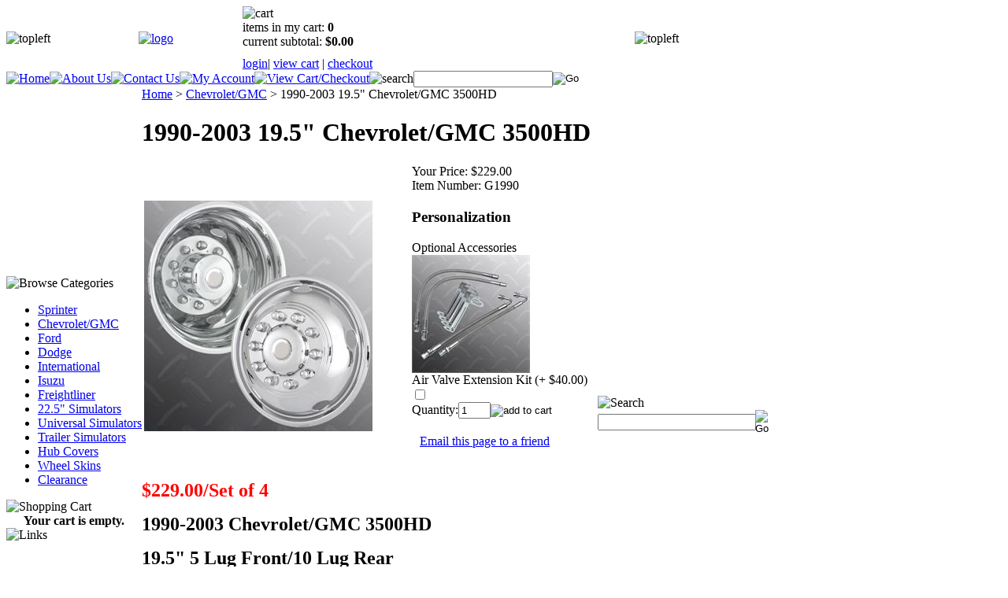

--- FILE ---
content_type: text/html; charset=utf-8
request_url: http://www.discountwheelsimulators.com/1990-2003195chevroletgmc3500hd.aspx
body_size: 12856
content:


<!DOCTYPE html PUBLIC "-//W3C//DTD XHTML 1.0 Transitional//EN" "http://www.w3.org/TR/xhtml1/DTD/xhtml1-transitional.dtd">

<html xmlns="http://www.w3.org/1999/xhtml" lang="en">
<head id="ctl00_headTag"><title>
	19.5&quot; Chevrolet and GMC Wheel Simulators
</title>
    <script type="text/javascript" src="/scripts/jquery-3.5.1.min.js" integrity='sha384-ZvpUoO/+PpLXR1lu4jmpXWu80pZlYUAfxl5NsBMWOEPSjUn/6Z/hRTt8+pR6L4N2' crossorigin='anonymous'></script>
    <script type="text/javascript" src="/scripts/jquery-ui-1.13.0.min.js" integrity='sha384-GH7wmqAxDa43XGS89eXGbziWEki6l/Smy1U+dAI7ZbxlrLsmal+hLlTMqoPIIg1V' crossorigin='anonymous'></script>
    <script type="text/javascript" src="/scripts/json2.js" integrity='sha384-rY3wIRyRmLeQV74T/sN7A3vmSdmaUvjIIzs0Z0cxcwXDHrUumbS3B3u18KlipZ2i' crossorigin='anonymous'></script>
    <script type="text/javascript" src="/scripts/jstorage.js" integrity='sha384-oC7ifurXSiCOGfj0Uy8BEQzbYTql7TzwHA8cE+mQY4skImVU0TX2RYBBKdXDs5cp' crossorigin='anonymous'></script>

    <link type="text/css" rel="stylesheet" href="/custom.css.aspx?theme=87&amp;1240" /><link rel="image_src" href="http://www.discountwheelsimulators.com/images/products/thumb/G1990.6.jpg" /><link rel="stylesheet" type="text/css" href="/scripts/jQueryUiStyles/jquery-ui.min.css" /><meta name="description" content="Stainless steel wheel simulators for 1990-2003 Chevrolet and GMC 3500HD with 19.5&quot; wheels" /><meta name="keywords" content="Chevy, chevrolet, gmc, 3500hd" /><meta property="og:title" content="19.5&amp;quot; Chevrolet and GMC Wheel Simulators" /><meta property="og:description" content="Chevrolet/GMC Stainless Steel Wheel Simulators" /><meta property="og:image" content="http://www.discountwheelsimulators.com/images/products/thumb/G1990.6.jpg" /><meta property="og:site_name" content="Discount Wheel Simulators" /><meta property="og:url" content="http://www.discountwheelsimulators.com/1990-2003195chevroletgmc3500hd.aspx" /><link rel="canonical" href="http://www.discountwheelsimulators.com/1990-2003195chevroletgmc3500hd.aspx" />
    <script type="text/javascript" src="/scripts/storefront.js" integrity='sha384-wZ3DIKW9ZSoCKqJd55/BNLEcz3mgQhgMwHCw/jwN8k3RG+Hr9bq6e6m10w1YVJqQ' crossorigin='anonymous'></script>
    <script type="text/javascript" src="/scripts/storefront.ie10.js" integrity='sha384-9qRZorpiHcWTyPYogrGSXMS7WL+BQqd4f8L1TM8QShlm70sVe2mrRGcdOVqWssZ2' crossorigin='anonymous'></script>
    <script type="text/javascript" src="/scripts/jquery.producthistory.js" integrity='sha384-mGvZy9PlgY3eQGscCu2QBJCfNYGTuq65xdGE0VNdMv45A6y3R+TxUjF5aIZ+uLx3' crossorigin='anonymous'></script>
    
    <style type="text/css" media="all">
        .product-detail #additional {float:left;margin:10px 0 0;width:100%;}
        .product-detail #additional ul.tabs {float:left;width:100%; list-style-type:none !important; margin-left: 0px !important; padding-left: 0px !important; margin-right: 0px !important; padding-right: 0px !important;}
        .product-detail #additional ul.tabs li {float:left;width:24%;font-size:12px;text-align:center;border:1px solid #ddd;background:url(/images/item-bg.gif) repeat-x left bottom;}
        .product-detail #additional ul.tabs li.tab-desc {border-left:none;}
        .product-detail #additional ul.tabs li.active {background:#fff;border-bottom:none;}
        .product-detail #additional ul.tabs li a {display:block;padding:10px;text-decoration:none;color:#666;}
        .product-detail #additional ul.tabs li.active a {font-weight:bold;color:#333;}
        #quantity-discounts {float:left;}
        .updateProgress {display: block;position: relative;background-color: #fff;filter: alpha(opacity=70);-moz-opacity: 0.7;opacity: 0.7;padding: 0px;margin: 0px;border: 0px;background-image: url("/images/indicator.gif");background-repeat: no-repeat;background-position: center center;z-index: 100000;}
    </style>
<meta name="google-site-verification" content="AM_m5n_WhuQUKhAdfIqG1VKWuBQgkVVB7rIs061SLJk" />

<!-- Global site tag (gtag.js) -->
<script async src="https://www.googletagmanager.com/gtag/js?id=UA-139312405-1"></script>
<script>
  window.dataLayer = window.dataLayer || [];
  function gtag(){dataLayer.push(arguments);}
  gtag('js', new Date());

  gtag('config', 'UA-139312405-1');
  gtag('config', 'AW-1060577456');
</script>

<script>(function(w,d,t,r,u){var f,n,i;w[u]=w[u]||[],f=function(){var o={ti:"25066184"};o.q=w[u],w[u]=new UET(o),w[u].push("pageLoad")},n=d.createElement(t),n.src=r,n.async=1,n.onload=n.onreadystatechange=function(){var s=this.readyState;s&&s!=="loaded"&&s!=="complete"||(f(),n.onload=n.onreadystatechange=null)},i=d.getElementsByTagName(t)[0],i.parentNode.insertBefore(n,i)})(window,document,"script","//bat.bing.com/bat.js","uetq");</script>

<!-- Google tag (gtag.js) -->
<script async src="https://www.googletagmanager.com/gtag/js?id=G-ERHTH9Y8MG"></script>
<script>
  window.dataLayer = window.dataLayer || [];
  function gtag(){dataLayer.push(arguments);}
  gtag('js', new Date());

  gtag('config', 'G-ERHTH9Y8MG');
</script><meta http-equiv="content-type" content="text/html; charset=utf-8" /><meta http-equiv="content-language" content="en-us" /></head>

<body id="ctl00_bodyTag" class="product-page-type 1990-2003195chevroletgmc3500hd-page">

    <form name="aspnetForm" method="post" action="./1990-2003195chevroletgmc3500hd.aspx" onsubmit="javascript:return WebForm_OnSubmit();" id="aspnetForm">
<div>
<input type="hidden" name="__EVENTTARGET" id="__EVENTTARGET" value="" />
<input type="hidden" name="__EVENTARGUMENT" id="__EVENTARGUMENT" value="" />
<input type="hidden" name="__LASTFOCUS" id="__LASTFOCUS" value="" />
<input type="hidden" name="__VIEWSTATE" id="__VIEWSTATE" value="rqTU9GH1StJfD1snuwowsWBFYCEA/oE3ZfNrRNEsMkwPCNm1p8a+lrrUUIKhHRexD/ZcZljRL0/kmsAXSEq1E8Kf+gI9Ovo9PCv4AUuSVv/pz3J+P+aDVaZvsv3b0tdI/cpc5nnv52tGmnOIHP6zISg4PH4mn9STJHFUZ8QHCoNVMbry24tcuwntTIKF92gr7odUuPvP3LYtMqgQwT+rXbsUOn/YEI9xKcteglXfQgofyFGeleECrwBTrDPY54nRJUGrGHuwjkWMR7vicbQklrZtlodHHrxz5RMq+ON67clg34Ls4yjHdoSGJ9+STjLp1P+AmqNclF3qWYP9J5m0DqqWkF0Tb7MUnfmijfzxIU8Hs2nRtJ7LSkg+MRCkeux+uUrmqUyZ1nB9XkRpWAYkF2Co02H0W6lrE/hOLSsgFRHfaHJ+Hlw7PYDNV3ihHJfeb9ThnAhicm4RgXmfN9BKib576EVBBNAnAJAJB8fZhfqhgrhz148ryNtX+cUD2pla6I5gz5+mOmchCv2NCrfIi1E2qHs3kUxyJiZF3M6uss0OY+IEHDTwyXGwYsaE8i8acr0SyQ4bPz9/l/v7KzcFhgnBXKrM44Zy/GSf3YL6uBH9XkhDcFN/K88PgNwhQMw74ubXRFN1DSZz5W8w8BE06cojhQO2dM78NAv65adeJgo6S8vzj3wrlYDYmqCnJVNd51mCl/mkI9H6FF4JhlSTo+cdGevqKxdYsRjuVjahXZ+4MKqZSmjOk9R1ClTTsr09/TQSlK6h54BWx0Mc3TDTnguKPc9AOGaKOMUpay8R+pv3Z+TulxaEqM3BtmCsnD7Vu1Qs5Pg3hkham53CuC8KSykxysswlCH/rYW/sIMcRhmd55Ue/GVx59/P7P36NsUpFpBFovLkx0NLfLMXgMFZjFLURWiB6vtSzDHN+UryMvcm6Sor3Ne/lYC0l1I90Xg01muMln2ceiflMcNjOK9mqEZ4kFEa1B9+7pN7EmUMCzXQRqdirZPN0B550mC07kzg/FHTbFLQxGaWLCTE9YPp5bWo4RqFiFbx3snYhK5hrtsqjTCx5XGhKp1WYGUi+axLWXnZdA1OqdVqNeeUYhQsV59nK3saxa0GzfkLwM5UlXmzwlCPYZWWGAGO9/xrZwfkD2UH1DwRWGTHKjWL8yXT+nvn3HR7UmYlK5ov0H2uXt0Hj+gYTP4gWMIsG/+bi91udIWqFoF/tyH9efQuj9ZbMh7UXQUZ+WlrpnWqfGyRPEo=" />
</div>

<script type="text/javascript">
//<![CDATA[
var theForm = document.forms['aspnetForm'];
if (!theForm) {
    theForm = document.aspnetForm;
}
function __doPostBack(eventTarget, eventArgument) {
    if (!theForm.onsubmit || (theForm.onsubmit() != false)) {
        theForm.__EVENTTARGET.value = eventTarget;
        theForm.__EVENTARGUMENT.value = eventArgument;
        theForm.submit();
    }
}
//]]>
</script>


<script src="/WebResource.axd?d=pynGkmcFUV13He1Qd6_TZAG0REM8qqEBAHCZinHsmTftbBz8ARFqQG4SmTbTGQGNsxByiuhhp7M8BL__qlDclA2&amp;t=638259264720000000" type="text/javascript"></script>


<script src="/ScriptResource.axd?d=nv7asgRUU0tRmHNR2D6t1HtMr9P-x2_74eSuheOvyS9sgudK_1OOBbqxeT95Oz7T4EgKT-ui-t0v-5WHdBjnvkKGXbdd-7IxxFMhrIT9raX1Q8vQJZ8sjEME6_5pfXflUbfOeoegYHjikdC7srSHlw2&amp;t=52f3558a" type="text/javascript"></script>
<script src="/ScriptResource.axd?d=NJmAwtEo3Ipnlaxl6CMhvtsjOePWILLXcWxlwCsHYz8fzRI9N5f0JccCBUsBm33EENLZXDYwZteS25FdzlV0igVEWzubi67r3jAiJ3i-Sz9kW0feR-VvdZFL844GJHYGuTW7fGD09j6SX6uvNV2Oe-XsnzpZhTrgTJSBMIzc6Ho1&amp;t=ffffffffb1d0f179" type="text/javascript"></script>
<script src="/ScriptResource.axd?d=dwY9oWetJoJoVpgL6Zq8ODn6mY9ix_887qsASlhK_vTw8AMA8PPR6IrMWs6QekhgoBeNs0izHBQ96rkU8iFXd95XYcpwleh_m016WsHkHKye3D16O_Li6Ay_wDz-uYcv1BH84cWSb30mu8pq8vUXCyqjWfvUgbpIFFJaaE3GFNA1&amp;t=ffffffffb1d0f179" type="text/javascript"></script>
<script type="text/javascript">
//<![CDATA[
function WebForm_OnSubmit() {
if (typeof(ValidatorOnSubmit) == "function" && ValidatorOnSubmit() == false) return false;
return true;
}
//]]>
</script>

<div>

	<input type="hidden" name="__VIEWSTATEGENERATOR" id="__VIEWSTATEGENERATOR" value="1314A63E" />
	<input type="hidden" name="__SCROLLPOSITIONX" id="__SCROLLPOSITIONX" value="0" />
	<input type="hidden" name="__SCROLLPOSITIONY" id="__SCROLLPOSITIONY" value="0" />
	<input type="hidden" name="__EVENTVALIDATION" id="__EVENTVALIDATION" value="OR6q7/0Lekl//EgSufw/DKAcjJawT9VkEsR+pmJ3oWlVPRpxKZyNZY2dpa7vBShA9DlW1kHI0QQv895zm85RDqIH52ALGUlnJPF8HRcDqjaU7OIvccDX9nM4UTjlVoyYzyXRuLUjRIBXCgH0hGhfYEwAMLf/HdiEFwGY9VHvFvVDckCYYgrS3iGZqzn243/L9bBzO8yC2Yvsb1YzI9JoKfHgYfeI5JOzUHUlnFi8Ut6igYDVUAY9SyHys9E3Fv0gVj7bAJlrQ5woIOUCliQfWQ==" />
</div>
        

        

        

        <div id="wrapper">
            <table id="ctl00_container" class="page-container" cellspacing="0" cellpadding="0" border="0" style="border-collapse:collapse;">
	<tr id="ctl00_header">
		<td id="ctl00_headerContent" class="page-header"><table class="page-header-content" cellspacing="0" cellpadding="0" style="width: 100%;">
<tbody>
<tr>
<td class="header-lt"><img alt="topleft" src="../../../themes/migration-4/images/layout/header_lt.gif" /></td>
<td class="header-logo"><a title="Return Home" href="../../../"> <img style="width: 987px; height: 99px;" alt="logo" src="../../../themes/migration-4/images/layout/site_logo.gif" width="566" height="100" /></a></td>
<td class="header-cart">
<div class="head-cart">
<div><img alt="cart" src="../../../themes/migration-4/images/layout/header_cart_title.gif" /></div>
<div>items in my cart: <strong> 0 </strong></div>
<div>current subtotal: <strong> $0.00 </strong></div>
<div style="margin-top: 10px;"><a href="../../../login.aspx">login</a>| <a href="../../../cart.aspx">view cart</a> | <a href="../../../checkout.aspx">checkout</a></div>
</div>
</td>
<td class="header-rt"><img alt="topleft" src="../../../themes/migration-4/images/layout/header_rt.gif" /></td>
</tr>
</tbody>
</table>
<table class="topnav" cellspacing="0" cellpadding="0">
<tbody>
<tr>
<td class="top-nav-lt"></td>
<td class="top-nav-item"><a title="Return Home" href="../../../"> <img alt="Home" src="../../../themes/migration-4/images/buttons/top_nav_btn_home.gif" /></a></td>
<td class="top-nav-item"><a title="About Us" href="../../../about-us.aspx"> <img alt="About Us" src="../../../themes/migration-4/images/buttons/top_nav_btn_about.gif" /></a></td>
<td class="top-nav-item"><a title="Contact Us" href="../../../contact-us.aspx"> <img alt="Contact Us" src="../../../themes/migration-4/images/buttons/top_nav_btn_contact.gif" /></a></td>
<td class="top-nav-item"><a title="My Account" href="../../../account.aspx"> <img alt="My Account" src="../../../themes/migration-4/images/buttons/top_nav_btn_account.gif" /></a></td>
<td class="top-nav-item"><a title="View Cart and Checkout" href="../../../cart.aspx"> <img alt="View Cart/Checkout" src="../../../themes/migration-4/images/buttons/top_nav_btn_cart.gif" /></a></td>
<td style="text-align: right;"><img alt="search" src="../../../themes/migration-4/images/layout/custom_search_text.gif" /></td>
<td class="top-nav-item"><div id="ctl00_ctl08_searchBox" class="custom-search" onkeypress="javascript:return WebForm_FireDefaultButton(event, &#39;ctl00_ctl08_go&#39;)">
			
  <table cellpadding="0" cellspacing="0">
	<tr>
	  <td class="custom-search-text"><span></span></td>
	  <td class="custom-search-field"><input name="ctl00$ctl08$search" type="text" maxlength="100" id="ctl00_ctl08_search" class="textbox" /></td>
	  <td class="custom-search-button"><input type="image" name="ctl00$ctl08$go" id="ctl00_ctl08_go" src="/themes/migration-4/images/buttons/custom_search_submit.gif" alt="Go" style="border-width:0px;" /></td>
	</tr>
  </table>

		</div>		 
</td>
<td class="top-nav-rt"></td>
</tr>
</tbody>
</table></td>
	</tr><tr id="ctl00_body" class="page-body">
		<td id="ctl00_bodyContent" class="page-body-content">
                        <div role="main">
                            <table id="ctl00_columns" class="page-body-columns" cellspacing="0" cellpadding="0" border="0" style="border-collapse:collapse;">
			<tr>
				<td id="ctl00_leftColumn" class="page-column-left">

<script src="/scripts/CategoryTree.js"></script>

<table border="0" cellpadding="0" cellspacing="0" class="module category-module" style="width:100%;">
					<tr>
						<td class="module-header"><img src="/themes/migration-4/images/layout/mod_head_category_lt.gif" alt="Browse Categories" style="border-width:0px;" /></td>
					</tr><tr>
						<td class="module-body">
  <ul class="module-list cat-nav">
    <li data-catId="cat-18" data-catImg-path=""><a href="/sprinter.aspx">Sprinter</a></li><li data-catId="cat-3" data-catImg-path=""><a href="/chevroletgmc.aspx">Chevrolet/GMC</a></li><li data-catId="cat-2" data-catImg-path=""><a href="/ford.aspx">Ford</a></li><li data-catId="cat-4" data-catImg-path=""><a href="/dodge.aspx">Dodge</a></li><li data-catId="cat-5" data-catImg-path=""><a href="/international.aspx">International</a></li><li data-catId="cat-6" data-catImg-path=""><a href="/isuzu.aspx">Isuzu</a></li><li data-catId="cat-7" data-catImg-path=""><a href="/freightliner.aspx">Freightliner</a></li><li data-catId="cat-9" data-catImg-path=""><a href="/225simulators.aspx">22.5&quot; Simulators</a></li><li data-catId="cat-8" data-catImg-path=""><a href="/universal.aspx">Universal Simulators</a></li><li data-catId="cat-10" data-catImg-path=""><a href="/trailer.aspx">Trailer Simulators</a></li><li data-catId="cat-11" data-catImg-path=""><a href="/hubcovers.aspx">Hub Covers</a></li><li data-catId="cat-19" data-catImg-path=""><a href="/wheelskins.aspx">Wheel Skins</a></li><li data-catId="cat-20" data-catImg-path="/images/categories/sales-clip-art-sale-tag.jpg"><a href="/clearance.aspx">Clearance</a></li>	  
  </ul>  
</td>
					</tr>
				</table>
<table border="0" cellpadding="0" cellspacing="0" class="module cart-module" style="width:100%;">
					<tr>
						<td class="module-header"><img src="/themes/migration-4/images/layout/mod_head_cart_lt.gif" alt="Shopping Cart" style="border-width:0px;" /></td>
					</tr><tr>
						<td class="module-body">
	<table border="0" cellpadding="0" cellspacing="0" class="mod-body cart-module-cart" style="width:100%;">
							<tr>
								<td class="mod-body-tl"></td><td class="mod-body-tp"></td><td class="mod-body-tr"></td>
							</tr><tr>
								<td class="mod-body-lt"></td><td class="mod-body-body">
		
				<div style="text-align: center; font-weight: bold;">
					Your cart is empty.</div>
			
	</td><td class="mod-body-rt"></td>
							</tr><tr>
								<td class="mod-body-bl"></td><td class="mod-body-bt"></td><td class="mod-body-br"></td>
							</tr>
						</table>
	
	
</td>
					</tr>
				</table>
<table border="0" cellpadding="0" cellspacing="0" class="module links-module" style="width:100%;">
					<tr>
						<td class="module-header"><img src="/themes/migration-4/images/layout/mod_head_links_lt.gif" alt="Links" style="border-width:0px;" /></td>
					</tr><tr>
						<td class="module-body">
  <ul class="module-list links-nav">
	  
  </ul>
</td>
					</tr>
				</table>
</td><td id="ctl00_centerColumn" class="page-column-center"><div id="ctl00_breadcrumb" class="breadcrumb">
					
                                            <span id="ctl00_breadcrumbContent"><span><a href="/">Home</a></span><span>&#160;&gt;&#160;</span><span><a href="/chevroletgmc.aspx">Chevrolet/GMC</a></span><span>&#160;&gt;&#160;</span><span>1990-2003 19.5&quot; Chevrolet/GMC 3500HD</span></span>
                                        
				</div>
    <input name="ctl00$pageContent$productDetailsID" type="hidden" id="ctl00_pageContent_productDetailsID" class="productDetailsID" value="17" />
    
    <div id="ctl00_pageContent_productAjaxPanel">
					
        <script type="text/javascript">
//<![CDATA[
Sys.WebForms.PageRequestManager._initialize('ctl00$pageContent$scriptManager', 'aspnetForm', ['tctl00$pageContent$productDetailUpdatePanel',''], [], ['ctl00$pageContent$addToCart',''], 90, 'ctl00');
					//]]>
</script>

        <div id="ctl00_pageContent_productDetailUpdatePanel">
						
                <div id="product-detail-div" class="product-detail" itemscope itemtype="http://schema.org/Product">
                    <h1>1990-2003 19.5&quot; Chevrolet/GMC 3500HD</h1>


<table class="prod-detail" cellpadding="0" cellspacing="0">
  <tr>
    <td class="prod-detail-lt">
                              <table width='325px'><tr><td><a href='/images/products/detail/G1990.6.jpg' class='MagicZoomPlus' rel='zoom-position:inner; smoothing: false; background-color: #5A5A5A; background-opacity: 45; background-speed: 500; caption-source: img:title; disable-zoom: false; disable-expand: false; zoom-fade: true; keep-thumbnail: true; selectors-effect: disolve; ' id='Zoomer'><img src='/images/products/display/G1990.6.jpg' alt='19.5&quot; Chevrolet and GMC Wheel Simulators' title='G1990' /></a><br/></td></tr></table>
                                </td>
    <td class="prod-detail-rt">
            <div class="prod-detail-price">
                          <div class="prod-detail-cost"><span class="prod-detail-cost-label">Your Price:</span> <span class="prod-detail-cost-value">$229.00</span></div>
                    	      </div>
                	<div class="prod-detail-part"><span class="prod-detail-part-label">Item Number:</span> <span class="prod-detail-part-value">G1990</span></div>
                                            
              <div style="margin-top:20px">
          <h3>Personalization</h3>
          <div id="ctl00_pageContent_ppQuestions_questions" class="personalization-questions">
							<div id="ctl00_pageContent_ppQuestions_question-55668" class="personalization-question">
								<span class="personalization-question-label">Optional Accessories</span><div style="clear:both;visibility:hidden"></div><div id="ctl00_pageContent_ppQuestions_pnlPQ55668Answers" class="personalization-answers">
									<div class="personalization-answer check-answer check-image-answer">
										<div class="personalization-answer-image"><img src="/images/AIRL1.jpg" style="border-width:0px;" /></div><div class="personalization-answer-label">Air Valve Extension Kit (+ $40.00)</div><input id="ctl00_pageContent_ppQuestions_chkPQ55668PA82249" type="checkbox" name="ctl00$pageContent$ppQuestions$chkPQ55668PA82249" onclick="javascript:setTimeout(&#39;__doPostBack(\&#39;ctl00$pageContent$ppQuestions$chkPQ55668PA82249\&#39;,\&#39;\&#39;)&#39;, 0)" />
									</div>
								</div>
							</div>
						</div><div style="clear:both;visibility:hidden"></div>
        </div>
                  
      <div class="prod-detail-purchase" onkeypress="javascript:return WebForm_FireDefaultButton(event, &#39;ctl00_pageContent_addToCart&#39;)">
							<label for="ctl00_pageContent_txtQuantity" class="label">Quantity:</label><input name="ctl00$pageContent$txtQuantity" type="text" value="1" maxlength="10" size="3" id="ctl00_pageContent_txtQuantity" class="textbox-center" /><span id="ctl00_pageContent_ctl76" style="color:Red;display:none;"><br />* Whole number only</span><input type="image" name="ctl00$pageContent$addToCart" id="ctl00_pageContent_addToCart" class="prod-detail-add" buttonProperty="addToCart" src="/themes/migration-4/images/buttons/cart_btn_add.gif" alt="add to cart" onclick="javascript:WebForm_DoPostBackWithOptions(new WebForm_PostBackOptions(&quot;ctl00$pageContent$addToCart&quot;, &quot;&quot;, true, &quot;&quot;, &quot;&quot;, false, false))" style="border-width:0px;" />
						</div>            
      <div style="margin-top:20px;" class="clearfix">
		<div style="float:left; padding-bottom:10px; padding-right:10px;"></div>
		<div style="float:left;"></div>
      </div>       
          	<div class="prod-detail-email-friend">
          <a onclick="Window.open('/email-a-friend.aspx?product=17','email-a-friend',550,400,1,0);return false;" href="/email-a-friend.aspx?product=17" target="_blank">Email this page to a friend</a>
    	</div>
          
           
		<table style="margin-top: 20px;">
			<tr>
																			</tr>
		</table> 
    </td>
  </tr>
    <tr>
    <td colspan="2" class="prod-detail-bt">
      <div class="prod-detail-desc"><table style="width: 100%;" cellpadding="0" cellspacing="0">
<tbody>
<tr>
<td>
<p><span style="color: #ff0000; font-size: x-large;" color="#ff0000" size="5"><strong>$229.00/Set of 4</strong></span></p>
<p><span style="font-size: x-large;" size="5"><strong>1990-2003 Chevrolet/GMC 3500HD</strong></span></p>
<p><span style="font-size: x-large;" size="5"><strong>19.5" 5 Lug Front/10 Lug Rear</strong></span></p>
<p><span style="font-size: x-large;" size="5"><strong>Outstanding Shine, Excellent Fit</strong></span></p>
<p><span style="font-size: x-large;" size="5"><strong>Made from high quality T304L grade stainless steel</strong></span></p>
<p><strong><span style="font-size: x-large;" size="5"></span></strong>&nbsp;</p>
<p><strong><span style="font-size: x-large;" size="5">For more information, call us toll free at 1-888-273-2594</span></strong></p>
<p><strong><span style="font-size: x-large;" size="5">or email: <a href="mailto:sales@discountwheelsimulators.com">sales@discountwheelsimulators.com</a></span></strong></p>
</td>
</tr>
</tbody>
</table></div>
    </td>
  </tr>
  </table>
		
                </div>
                <script type="text/javascript" src="/scripts/addthis.js"></script>
                <script type="text/javascript" src="/scripts/jquery.tabs.js"></script>
                <link href='/controls/magiczoomplus/magiczoomplus.css' rel='stylesheet' type='text/css' media='screen'/>
                <script src='/controls/magiczoomplus/magiczoomplus.js' type='text/javascript'></script>
            
					</div>
        
        <script language="javascript" type="text/javascript">
      
            var overlay = null;

            renderAddthisButtons();

            Sys.Application.add_load(function (sender, args) {
                var prm = Sys.WebForms.PageRequestManager.getInstance();
                prm.add_initializeRequest(InitializeRequest);
                if (prm.get_isInAsyncPostBack()) {
                    prm.add_endRequest(SocialButtonsRefresh);
                    prm.add_endRequest(AdvancedImageGalleryRefresh);
                    prm.add_endRequest(InitTabs);
                }
            });

            function AdvancedImageGalleryRefresh() {
                var head = document.getElementsByTagName('head')[0];

                var scriptSrc = '/controls/magiczoomplus/magiczoomplus.js';
                
                var script = document.createElement('script');
                script.type = 'text/javascript';
                script.src = scriptSrc;

                head.appendChild(script);
            }

            function SocialButtonsRefresh() {

                renderAddthisButtons();

                var head = document.getElementsByTagName('head')[0];

                if (window.addthis)
                    window.addthis = null;
                if (window.FB)
                    window.FB = null;

                var scriptSrc = '//connect.facebook.net/en_US/all.js#xfbml=1';
                             
                var script = document.createElement('script');
                script.type = 'text/javascript';
                script.src = scriptSrc;
                head.appendChild(script);

                scriptSrc = '//s7.addthis.com/js/250/addthis_widget.js';

                script = document.createElement('script');
                script.type = 'text/javascript';
                script.src = scriptSrc;
                head.appendChild(script);

                if (window.addthis) {
                    window.addthis.ost = 0;
                    window.addthis.update();
                }
            }

            function InitializeRequest(sender, args) {
                var productDetail = document.getElementById("product-detail-div");

                if (productDetail != null) {
                    if (overlay == null) {
                        overlay = document.createElement("div");
                        overlay.id = "product-detail-overlay";
                        overlay.setAttribute("class", "updateProgress");
                    }

                    var width = 0;
                    var height = 0;

                    if (productDetail.currentStyle) {
                        var paddingLeft = productDetail.currentStyle.paddingLeft.replace(/px,*\)*/g, "");
                        var paddingTop = productDetail.currentStyle.paddingTop.replace(/px,*\)*/g, "");

                        width = (productDetail.offsetWidth - paddingLeft - 1) + "px";
                        height = (productDetail.offsetHeight - paddingTop - 1) + "px";
                    }
                    else if (document.defaultView) {
                        width = document.defaultView.getComputedStyle(productDetail, '').getPropertyValue("width");
                        height = document.defaultView.getComputedStyle(productDetail, '').getPropertyValue("height");
                    }

                    if (width != 0 && height != 0) {
                        overlay.style.width = width;
                        overlay.style.height = height;
                        overlay.style.top = "-" + overlay.style.height;

                        productDetail.style.width = width;
                        productDetail.style.height = height;

                        productDetail.appendChild(overlay);
                    }
                }
            }

        </script>
    
				</div>
    <div id="ctl00_pageContent_pnlProductHistory">
					
    <script language="javascript" type="text/javascript">
        var prodName = '1990-2003 19.5" Chevrolet/GMC 3500HD';
        var prodId = '17';

        var prodImg = '/images/products/thumb/G1990.6.jpg';

        var prodPrice = $(".prod-detail-cost-value").text();
        var prodUrl = '/1990-2003195chevroletgmc3500hd.aspx'
        productHistory.HistoryActionQueue.push(function () { productHistory.addToHistory({ id: prodId, name: prodName, img: prodImg, url: prodUrl, price: prodPrice, isAuthenticated: 'False', isSaved: false }) });

        function CheckFileSize(input, maxSize) {
            if (input.files[0].size > maxSize) {
                var message = "The file that you are trying to send exceeds the ";
                if (maxSize > 1024 * 1024) {
                    message += (maxSize / 1024 / 1024).toFixed(2) + " mb ";
                } else {
                    message += maxSize.toString() + " Kb ";
                }
                message += "attachment limit.\nPlease, reduce the file size or select another file."
                alert(message);
                input.value = "";
            }
        }
    </script>
    
				</div>
</td><td id="ctl00_rightColumn" class="page-column-right"><table border="0" cellpadding="0" cellspacing="0" class="module search-module" style="width:100%;">
					<tr>
						<td class="module-header"><img src="/themes/migration-4/images/layout/mod_head_search_rt.gif" alt="Search" style="border-width:0px;" /></td>
					</tr><tr>
						<td class="module-body">
	<table border="0" cellpadding="0" cellspacing="0" class="mod-body " style="width:100%;">
							<tr>
								<td class="mod-body-tl"></td><td class="mod-body-tp"></td><td class="mod-body-tr"></td>
							</tr><tr>
								<td class="mod-body-lt"></td><td class="mod-body-body">
		<div id="ctl00_ctl13_pnlSearch" onkeypress="javascript:return WebForm_FireDefaultButton(event, &#39;ctl00_ctl13_imbGo&#39;)">
									
			<table cellpadding="0" cellspacing="0" style="margin: 0; padding: 0; border: none; border-collapse: collapse;">
				<tr>
					<td style="padding-right: 7px; width: 100%">
						<input name="ctl00$ctl13$txtSearch" type="text" maxlength="100" id="ctl00_ctl13_txtSearch" class="textbox search-module-text" style="width:100%;" />
					</td>
					<td style="text-align: right;">
						<input type="image" name="ctl00$ctl13$imbGo" id="ctl00_ctl13_imbGo" src="/themes/migration-4/images/buttons/mod_btn_go.gif" alt="Go" style="border-width:0px;" />
					</td>
				</tr>
			</table>
		
								</div>
		
	</td><td class="mod-body-rt"></td>
							</tr><tr>
								<td class="mod-body-bl"></td><td class="mod-body-bt"></td><td class="mod-body-br"></td>
							</tr>
						</table>
</td>
					</tr>
				</table>
</td>
			</tr>
		</table>
                        </div>
                    </td>
	</tr><tr id="ctl00_footer" class="page-footer">
		<td id="ctl00_footerContent" class="page-footer-content"><table cellspacing="0" cellpadding="0" style="width: 100%;">
<tbody>
<tr>
<td class="footer-lt"></td>
<td class="footer-links"><a href="../../../">Home</a> | <a href="../../../about-us.aspx">About Us</a> | <a href="../../../contact-us.aspx">Contact Us</a> | <a href="../../../account.aspx">My Account</a> | <a href="../../../shipping-policy.aspx">Shipping Policy</a> | <a href="../../../return-policy.aspx">Return Policy</a> | <a href="../../../privacy-policy.aspx">Privacy Policy</a> | <a href="../../../sitemap.aspx">Sitemap</a> | <a href="../../../help.aspx">Cart Help</a></td>
<td class="footer-rt"></td>
</tr>
<tr>
<td class="company-info" colspan="3">&copy; 2026 Discount Wheel Simulators</td>
</tr>
</tbody>
</table></td>
	</tr><tr id="ctl00_copyright" class="page-copyright">
		<td id="ctl00_copyrightContent" class="page-copyright-content"><a href="http://www.networksolutions.com/e-commerce/index.jsp" target="_blank">Powered by Network Solutions Online Store</a></td>
	</tr>
</table>
        </div>

        <script type='text/javascript' Async src='http://www.googletagmanager.com/gtag/js?id=G-ERHTH9Y8MG'></script><script>
				window.dataLayer = window.dataLayer || [];
				function gtag() { dataLayer.push(arguments); }
				gtag('js', new Date());
				gtag('config', 'G-ERHTH9Y8MG');
			</script>

    
<script type="text/javascript">
//<![CDATA[
var Page_Validators =  new Array(document.getElementById("ctl00_pageContent_ctl76"));
//]]>
</script>

<script type="text/javascript">
//<![CDATA[
var ctl00_pageContent_ctl76 = document.all ? document.all["ctl00_pageContent_ctl76"] : document.getElementById("ctl00_pageContent_ctl76");
ctl00_pageContent_ctl76.controltovalidate = "ctl00_pageContent_txtQuantity";
ctl00_pageContent_ctl76.focusOnError = "t";
ctl00_pageContent_ctl76.errormessage = "<br />* Whole number only";
ctl00_pageContent_ctl76.display = "Dynamic";
ctl00_pageContent_ctl76.type = "Integer";
ctl00_pageContent_ctl76.evaluationfunction = "RangeValidatorEvaluateIsValid";
ctl00_pageContent_ctl76.maximumvalue = "999999";
ctl00_pageContent_ctl76.minimumvalue = "1";
//]]>
</script>


<script type="text/javascript">
//<![CDATA[

var Page_ValidationActive = false;
if (typeof(ValidatorOnLoad) == "function") {
    ValidatorOnLoad();
}

function ValidatorOnSubmit() {
    if (Page_ValidationActive) {
        return ValidatorCommonOnSubmit();
    }
    else {
        return true;
    }
}
        
theForm.oldSubmit = theForm.submit;
theForm.submit = WebForm_SaveScrollPositionSubmit;

theForm.oldOnSubmit = theForm.onsubmit;
theForm.onsubmit = WebForm_SaveScrollPositionOnSubmit;

document.getElementById('ctl00_pageContent_ctl76').dispose = function() {
    Array.remove(Page_Validators, document.getElementById('ctl00_pageContent_ctl76'));
}
//]]>
</script>
</form>

    <script type="text/javascript" src="/scripts/defaultButtons.js" integrity='sha384-5ZmqjTEQUUwIAD4afcuMOcaT73hnTZAqZ8ksDHNW0EuVqgG36Nk3P85EzmMhqoVG' crossorigin='anonymous'></script>
</body>
</html>


--- FILE ---
content_type: application/x-javascript
request_url: http://www.discountwheelsimulators.com/scripts/json2.js
body_size: 6756
content:
/*
http://www.JSON.org/json2.js
2011-01-18

Public Domain.

NO WARRANTY EXPRESSED OR IMPLIED. USE AT YOUR OWN RISK.

See http://www.JSON.org/js.html


This code should be minified before deployment.
See http://javascript.crockford.com/jsmin.html

USE YOUR OWN COPY. IT IS EXTREMELY UNWISE TO LOAD CODE FROM SERVERS YOU DO
NOT CONTROL.


This file creates a global JSON object containing two methods: stringify
and parse.

JSON.stringify(value, replacer, space)
value       any JavaScript value, usually an object or array.

replacer    an optional parameter that determines how object
values are stringified for objects. It can be a
function or an array of strings.

space       an optional parameter that specifies the indentation
of nested structures. If it is omitted, the text will
be packed without extra whitespace. If it is a number,
it will specify the number of spaces to indent at each
level. If it is a string (such as '\t' or '&nbsp;'),
it contains the characters used to indent at each level.

This method produces a JSON text from a JavaScript value.

When an object value is found, if the object contains a toJSON
method, its toJSON method will be called and the result will be
stringified. A toJSON method does not serialize: it returns the
value represented by the name/value pair that should be serialized,
or undefined if nothing should be serialized. The toJSON method
will be passed the key associated with the value, and this will be
bound to the value

For example, this would serialize Dates as ISO strings.

Date.prototype.toJSON = function (key) {
function f(n) {
// Format integers to have at least two digits.
return n < 10 ? '0' + n : n;
}

return this.getUTCFullYear()   + '-' +
f(this.getUTCMonth() + 1) + '-' +
f(this.getUTCDate())      + 'T' +
f(this.getUTCHours())     + ':' +
f(this.getUTCMinutes())   + ':' +
f(this.getUTCSeconds())   + 'Z';
};

You can provide an optional replacer method. It will be passed the
key and value of each member, with this bound to the containing
object. The value that is returned from your method will be
serialized. If your method returns undefined, then the member will
be excluded from the serialization.

If the replacer parameter is an array of strings, then it will be
used to select the members to be serialized. It filters the results
such that only members with keys listed in the replacer array are
stringified.

Values that do not have JSON representations, such as undefined or
functions, will not be serialized. Such values in objects will be
dropped; in arrays they will be replaced with null. You can use
a replacer function to replace those with JSON values.
JSON.stringify(undefined) returns undefined.

The optional space parameter produces a stringification of the
value that is filled with line breaks and indentation to make it
easier to read.

If the space parameter is a non-empty string, then that string will
be used for indentation. If the space parameter is a number, then
the indentation will be that many spaces.

Example:

text = JSON.stringify(['e', {pluribus: 'unum'}]);
// text is '["e",{"pluribus":"unum"}]'


text = JSON.stringify(['e', {pluribus: 'unum'}], null, '\t');
// text is '[\n\t"e",\n\t{\n\t\t"pluribus": "unum"\n\t}\n]'

text = JSON.stringify([new Date()], function (key, value) {
return this[key] instanceof Date ?
'Date(' + this[key] + ')' : value;
});
// text is '["Date(---current time---)"]'


JSON.parse(text, reviver)
This method parses a JSON text to produce an object or array.
It can throw a SyntaxError exception.

The optional reviver parameter is a function that can filter and
transform the results. It receives each of the keys and values,
and its return value is used instead of the original value.
If it returns what it received, then the structure is not modified.
If it returns undefined then the member is deleted.

Example:

// Parse the text. Values that look like ISO date strings will
// be converted to Date objects.

myData = JSON.parse(text, function (key, value) {
var a;
if (typeof value === 'string') {
a =
/^(\d{4})-(\d{2})-(\d{2})T(\d{2}):(\d{2}):(\d{2}(?:\.\d*)?)Z$/.exec(value);
if (a) {
return new Date(Date.UTC(+a[1], +a[2] - 1, +a[3], +a[4],
+a[5], +a[6]));
}
}
return value;
});

myData = JSON.parse('["Date(09/09/2001)"]', function (key, value) {
var d;
if (typeof value === 'string' &&
value.slice(0, 5) === 'Date(' &&
value.slice(-1) === ')') {
d = new Date(value.slice(5, -1));
if (d) {
return d;
}
}
return value;
});


This is a reference implementation. You are free to copy, modify, or
redistribute.
*/

/*jslint evil: true, strict: false, regexp: false */

/*members "", "\b", "\t", "\n", "\f", "\r", "\"", JSON, "\\", apply,
call, charCodeAt, getUTCDate, getUTCFullYear, getUTCHours,
getUTCMinutes, getUTCMonth, getUTCSeconds, hasOwnProperty, join,
lastIndex, length, parse, prototype, push, replace, slice, stringify,
test, toJSON, toString, valueOf
*/


// Create a JSON object only if one does not already exist. We create the
// methods in a closure to avoid creating global variables.

var JSON;
if (!JSON) {
    JSON = {};
}

(function () {
    "use strict";

    function f(n) {
        // Format integers to have at least two digits.
        return n < 10 ? '0' + n : n;
    }

    if (typeof Date.prototype.toJSON !== 'function') {

        Date.prototype.toJSON = function (key) {

            return isFinite(this.valueOf()) ?
                this.getUTCFullYear() + '-' +
                f(this.getUTCMonth() + 1) + '-' +
                f(this.getUTCDate()) + 'T' +
                f(this.getUTCHours()) + ':' +
                f(this.getUTCMinutes()) + ':' +
                f(this.getUTCSeconds()) + 'Z' : null;
        };

        String.prototype.toJSON =
            Number.prototype.toJSON =
            Boolean.prototype.toJSON = function (key) {
                return this.valueOf();
            };
    }

    var cx = /[\u0000\u00ad\u0600-\u0604\u070f\u17b4\u17b5\u200c-\u200f\u2028-\u202f\u2060-\u206f\ufeff\ufff0-\uffff]/g,
        escapable = /[\\\"\x00-\x1f\x7f-\x9f\u00ad\u0600-\u0604\u070f\u17b4\u17b5\u200c-\u200f\u2028-\u202f\u2060-\u206f\ufeff\ufff0-\uffff]/g,
        gap,
        indent,
        meta = {    // table of character substitutions
            '\b': '\\b',
            '\t': '\\t',
            '\n': '\\n',
            '\f': '\\f',
            '\r': '\\r',
            '"': '\\"',
            '\\': '\\\\'
        },
        rep;


    function quote(string) {

        // If the string contains no control characters, no quote characters, and no
        // backslash characters, then we can safely slap some quotes around it.
        // Otherwise we must also replace the offending characters with safe escape
        // sequences.

        escapable.lastIndex = 0;
        return escapable.test(string) ? '"' + string.replace(escapable, function (a) {
            var c = meta[a];
            return typeof c === 'string' ? c :
                '\\u' + ('0000' + a.charCodeAt(0).toString(16)).slice(-4);
        }) + '"' : '"' + string + '"';
    }


    function str(key, holder) {

        // Produce a string from holder[key].

        var i,          // The loop counter.
            k,          // The member key.
            v,          // The member value.
            length,
            mind = gap,
            partial,
            value = holder[key];

        // If the value has a toJSON method, call it to obtain a replacement value.

        if (value && typeof value === 'object' &&
                typeof value.toJSON === 'function') {
            value = value.toJSON(key);
        }

        // If we were called with a replacer function, then call the replacer to
        // obtain a replacement value.

        if (typeof rep === 'function') {
            value = rep.call(holder, key, value);
        }

        // What happens next depends on the value's type.

        switch (typeof value) {
            case 'string':
                return quote(value);

            case 'number':

                // JSON numbers must be finite. Encode non-finite numbers as null.

                return isFinite(value) ? String(value) : 'null';

            case 'boolean':
            case 'null':

                // If the value is a boolean or null, convert it to a string. Note:
                // typeof null does not produce 'null'. The case is included here in
                // the remote chance that this gets fixed someday.

                return String(value);

                // If the type is 'object', we might be dealing with an object or an array or
                // null.

            case 'object':

                // Due to a specification blunder in ECMAScript, typeof null is 'object',
                // so watch out for that case.

                if (!value) {
                    return 'null';
                }

                // Make an array to hold the partial results of stringifying this object value.

                gap += indent;
                partial = [];

                // Is the value an array?

                if (Object.prototype.toString.apply(value) === '[object Array]') {

                    // The value is an array. Stringify every element. Use null as a placeholder
                    // for non-JSON values.

                    length = value.length;
                    for (i = 0; i < length; i += 1) {
                        partial[i] = str(i, value) || 'null';
                    }

                    // Join all of the elements together, separated with commas, and wrap them in
                    // brackets.

                    v = partial.length === 0 ? '[]' : gap ?
                    '[\n' + gap + partial.join(',\n' + gap) + '\n' + mind + ']' :
                    '[' + partial.join(',') + ']';
                    gap = mind;
                    return v;
                }

                // If the replacer is an array, use it to select the members to be stringified.

                if (rep && typeof rep === 'object') {
                    length = rep.length;
                    for (i = 0; i < length; i += 1) {
                        k = rep[i];
                        if (typeof k === 'string') {
                            v = str(k, value);
                            if (v) {
                                partial.push(quote(k) + (gap ? ': ' : ':') + v);
                            }
                        }
                    }
                } else {

                    // Otherwise, iterate through all of the keys in the object.

                    for (k in value) {
                        if (Object.hasOwnProperty.call(value, k)) {
                            v = str(k, value);
                            if (v) {
                                partial.push(quote(k) + (gap ? ': ' : ':') + v);
                            }
                        }
                    }
                }

                // Join all of the member texts together, separated with commas,
                // and wrap them in braces.

                v = partial.length === 0 ? '{}' : gap ?
                '{\n' + gap + partial.join(',\n' + gap) + '\n' + mind + '}' :
                '{' + partial.join(',') + '}';
                gap = mind;
                return v;
        }
    }

    // If the JSON object does not yet have a stringify method, give it one.

    if (typeof JSON.stringify !== 'function') {
        JSON.stringify = function (value, replacer, space) {

            // The stringify method takes a value and an optional replacer, and an optional
            // space parameter, and returns a JSON text. The replacer can be a function
            // that can replace values, or an array of strings that will select the keys.
            // A default replacer method can be provided. Use of the space parameter can
            // produce text that is more easily readable.

            var i;
            gap = '';
            indent = '';

            // If the space parameter is a number, make an indent string containing that
            // many spaces.

            if (typeof space === 'number') {
                for (i = 0; i < space; i += 1) {
                    indent += ' ';
                }

                // If the space parameter is a string, it will be used as the indent string.

            } else if (typeof space === 'string') {
                indent = space;
            }

            // If there is a replacer, it must be a function or an array.
            // Otherwise, throw an error.

            rep = replacer;
            if (replacer && typeof replacer !== 'function' &&
                    (typeof replacer !== 'object' ||
                    typeof replacer.length !== 'number')) {
                throw new Error('JSON.stringify');
            }

            // Make a fake root object containing our value under the key of ''.
            // Return the result of stringifying the value.

            return str('', { '': value });
        };
    }


    // If the JSON object does not yet have a parse method, give it one.

    if (typeof JSON.parse !== 'function') {
        JSON.parse = function (text, reviver) {

            // The parse method takes a text and an optional reviver function, and returns
            // a JavaScript value if the text is a valid JSON text.

            var j;

            function walk(holder, key) {

                // The walk method is used to recursively walk the resulting structure so
                // that modifications can be made.

                var k, v, value = holder[key];
                if (value && typeof value === 'object') {
                    for (k in value) {
                        if (Object.hasOwnProperty.call(value, k)) {
                            v = walk(value, k);
                            if (v !== undefined) {
                                value[k] = v;
                            } else {
                                delete value[k];
                            }
                        }
                    }
                }
                return reviver.call(holder, key, value);
            }


            // Parsing happens in four stages. In the first stage, we replace certain
            // Unicode characters with escape sequences. JavaScript handles many characters
            // incorrectly, either silently deleting them, or treating them as line endings.

            text = String(text);
            cx.lastIndex = 0;
            if (cx.test(text)) {
                text = text.replace(cx, function (a) {
                    return '\\u' +
                        ('0000' + a.charCodeAt(0).toString(16)).slice(-4);
                });
            }

            // In the second stage, we run the text against regular expressions that look
            // for non-JSON patterns. We are especially concerned with '()' and 'new'
            // because they can cause invocation, and '=' because it can cause mutation.
            // But just to be safe, we want to reject all unexpected forms.

            // We split the second stage into 4 regexp operations in order to work around
            // crippling inefficiencies in IE's and Safari's regexp engines. First we
            // replace the JSON backslash pairs with '@' (a non-JSON character). Second, we
            // replace all simple value tokens with ']' characters. Third, we delete all
            // open brackets that follow a colon or comma or that begin the text. Finally,
            // we look to see that the remaining characters are only whitespace or ']' or
            // ',' or ':' or '{' or '}'. If that is so, then the text is safe for eval.

            if (/^[\],:{}\s]*$/
                    .test(text.replace(/\\(?:["\\\/bfnrt]|u[0-9a-fA-F]{4})/g, '@')
                        .replace(/"[^"\\\n\r]*"|true|false|null|-?\d+(?:\.\d*)?(?:[eE][+\-]?\d+)?/g, ']')
                        .replace(/(?:^|:|,)(?:\s*\[)+/g, ''))) {

                // In the third stage we use the eval function to compile the text into a
                // JavaScript structure. The '{' operator is subject to a syntactic ambiguity
                // in JavaScript: it can begin a block or an object literal. We wrap the text
                // in parens to eliminate the ambiguity.

                j = eval('(' + text + ')');

                // In the optional fourth stage, we recursively walk the new structure, passing
                // each name/value pair to a reviver function for possible transformation.

                return typeof reviver === 'function' ?
                    walk({ '': j }, '') : j;
            }

            // If the text is not JSON parseable, then a SyntaxError is thrown.

            throw new SyntaxError('JSON.parse');
        };
    }
} ());